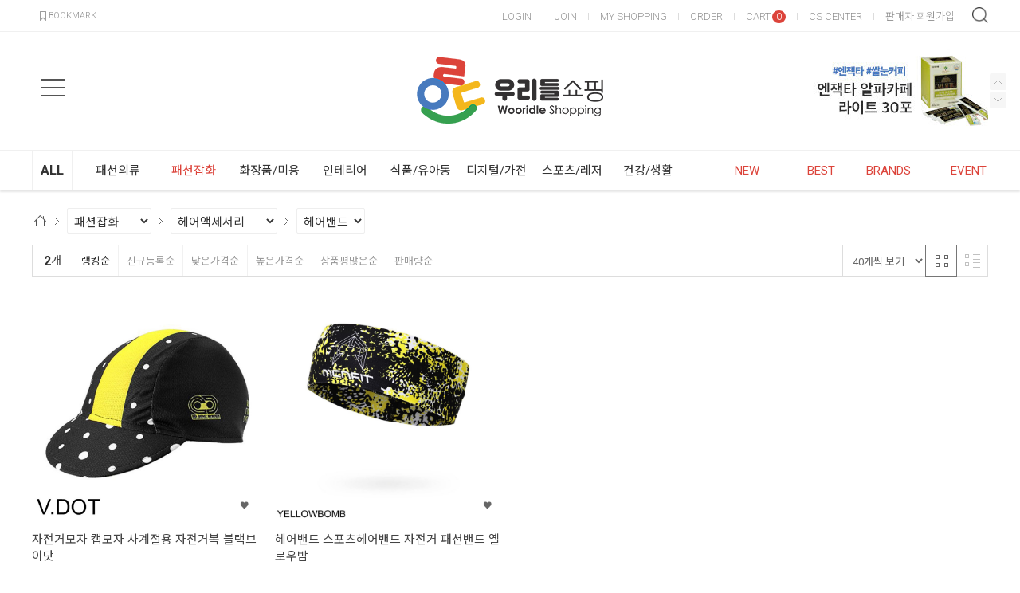

--- FILE ---
content_type: text/html; charset=UTF-8
request_url: https://www.wooridle.co.kr/goods/navi?page=1&searchMode=catalog&category=c000200080001&per=40&sorting=ranking&filter_display=lattice
body_size: 1025
content:
<!-- ++++++++++++++++++++++++++++++++++++++++++++++++++++
	@@ 카테고리 selectbox 라인맵 @@
	- 파일위치 : [스킨폴더]/goods/navi.html
	++++++++++++++++++++++++++++++++++++++++++++++++++++ -->
	
	<a class="home" href="/main/index">홈</a>
	<span class="navi_linemap">
		<select name="navi_0" class="navi-select" onchange="link_navi(this, 'catalog');">
			<option value="0001">&nbsp;패션의류&nbsp;</option>
			<option value="0002" selected>&nbsp;패션잡화&nbsp;</option>
			<option value="0003">&nbsp;화장품/미용&nbsp;</option>
			<option value="0006">&nbsp;인테리어&nbsp;</option>
			<option value="0010">&nbsp;식품/유아동&nbsp;</option>
			<option value="0004">&nbsp;디지털/가전&nbsp;</option>
			<option value="0008">&nbsp;스포츠/레저&nbsp;</option>
			<option value="0009">&nbsp;건강/생활&nbsp;</option>
		</select>
	</span>
	<span class="navi_linemap">
		<select name="navi_1" class="navi-select" onchange="link_navi(this, 'catalog');">
			<option value="0002" selected>&nbsp;선택&nbsp;</option>
			<option value="00020001">&nbsp;여성신발&nbsp;</option>
			<option value="00020002">&nbsp;남성신발&nbsp;</option>
			<option value="00020003">&nbsp;지갑&nbsp;</option>
			<option value="00020004">&nbsp;여행용가방/소품&nbsp;</option>
			<option value="00020005">&nbsp;신발용품&nbsp;</option>
			<option value="00020006">&nbsp;여성가방&nbsp;</option>
			<option value="00020007">&nbsp;남성가방&nbsp;</option>
			<option value="00020008" selected>&nbsp;헤어액세서리&nbsp;</option>
			<option value="00020009">&nbsp;모자&nbsp;</option>
			<option value="00020010">&nbsp;패션소품&nbsp;</option>
			<option value="00020011">&nbsp;쥬얼리&nbsp;</option>
			<option value="00020012">&nbsp;장갑&nbsp;</option>
			<option value="00020013">&nbsp;벨트&nbsp;</option>
			<option value="00020014">&nbsp;양말&nbsp;</option>
			<option value="00020015">&nbsp;선글라스/안경테&nbsp;</option>
			<option value="00020016">&nbsp;시계&nbsp;</option>
			<option value="00020017">&nbsp;잡화&nbsp;</option>
		</select>
	</span>
	<span class="navi_linemap">
		<select name="navi_2" class="navi-select" onchange="link_navi(this, 'catalog');">
			<option value="00020008" selected>&nbsp;선택&nbsp;</option>
			<option value="000200080001" selected>&nbsp;헤어밴드&nbsp;</option>
			<option value="000200080002">&nbsp;헤어핀&nbsp;</option>
			<option value="000200080003">&nbsp;헤어끈&nbsp;</option>
		</select>
	</span>


--- FILE ---
content_type: text/html; charset=UTF-8
request_url: https://www.wooridle.co.kr/goods/search_category_path?page=1&searchMode=catalog&category=c000200080001&per=40&sorting=ranking&filter_display=lattice
body_size: 480
content:
[{"category_code":"0002","category_name":"\ud328\uc158\uc7a1\ud654","cnt":2},{"category_code":"00020008","category_name":"\ud5e4\uc5b4\uc561\uc138\uc11c\ub9ac","cnt":2},{"category_code":"000200080001","category_name":"\ud5e4\uc5b4\ubc34\ub4dc","cnt":2}]

--- FILE ---
content_type: text/html; charset=UTF-8
request_url: https://www.wooridle.co.kr/goods/search_category_child?page=1&searchMode=catalog&category=c000200080001&per=40&sorting=ranking&filter_display=lattice
body_size: 464
content:
[{"category_code":"000200080001","category_name":"\ud5e4\uc5b4\ubc34\ub4dc","cnt":2},{"category_code":"000200080002","category_name":"\ud5e4\uc5b4\ud540","cnt":1},{"category_code":"000200080003","category_name":"\ud5e4\uc5b4\ub048","cnt":5}]

--- FILE ---
content_type: text/html; charset=UTF-8
request_url: https://www.wooridle.co.kr/goods/search_list?page=1&searchMode=catalog&category=c000200080001&per=40&sorting=ranking&filter_display=lattice&auto=1
body_size: 1397
content:
<!-- ++++++++++++++++++++++++++++++++++++++++++++++++++++
@@ "상품리스트 페이지" 상품 영역 @@
- 파일위치 : [스킨폴더]/goods/search_list_template.html
- 관련 페이지들 : 카테고리, 지역, 브랜드, 검색결과, 신상품, 베스트, 이벤트, 사은품 이벤트, 미니샵
++++++++++++++++++++++++++++++++++++++++++++++++++++ -->

<ul>
<!-- ++++++++++++++++++++++++++++++++++++++++++++++++++++
@@ goods_list_style1 @@
- 파일 위치 : /data/design_list/goods_list_style1.html
++++++++++++++++++++++++++++++++++++++++++++++++++++ -->

<li class="goods_list_style1">
		<div class="item_img_area">
			<a href="/goods/view?no=689"><img src="https://cdn.ownerclan.com/EM5CqbmUdjYTDOioxVBzGck8kSkY2wXBQ~soF_6NlM8/marketize/auto/as/v1.jpg" onerror="this.src='/data/skin/responsive_ver1_default_gl/images/common/noimage.gif';" alt="" /></a>
			<div class="display_zzim">
				<img src="/data/icon/goodsdisplay/preview/thumb_zzim_off.png" class="zzimOffImg" alt="찜하기" data-member="" data-goods="689" data-wish="" onclick="setWish(this)">
				<img src="/data/icon/goodsdisplay/preview/thumb_zzim_on.png" class="zzimOnImg" alt="찜하기" style="display:none" data-member="" data-goods="689" data-wish="" onclick="setWish(this)">
			</div>
			<!-- 상품 상태 표시 -->
		</div>
	<ul class="item_info_area">

		<li class="goods_name_area">

			<a href="/goods/view?no=689"><span class="name">자전거모자 캡모자 사계절용 자전거복 블랙브이닷</span></a>
		</li>


		<!-- 비회원 대체문구 -->
		<li class="goods_price_area">
			<span class="sale_price">
				<b class="num">19,400</b>원
			</span>


		</li>





			<li class="goods_seller_area">
				<span class="name">본사</span>
				<span class="rank">
				</span>
			</li>


	</ul>
</li>
<li class="goods_list_style1">
		<div class="item_img_area">
			<a href="/goods/view?no=688"><img src="https://cdn.ownerclan.com/3otGkqCO2I1HkVuTdYW_NYPUm2PWU0EC3_P2BcNA8zg/marketize/auto/as/v1.jpg" onerror="this.src='/data/skin/responsive_ver1_default_gl/images/common/noimage.gif';" alt="" /></a>
			<div class="display_zzim">
				<img src="/data/icon/goodsdisplay/preview/thumb_zzim_off.png" class="zzimOffImg" alt="찜하기" data-member="" data-goods="688" data-wish="" onclick="setWish(this)">
				<img src="/data/icon/goodsdisplay/preview/thumb_zzim_on.png" class="zzimOnImg" alt="찜하기" style="display:none" data-member="" data-goods="688" data-wish="" onclick="setWish(this)">
			</div>
			<!-- 상품 상태 표시 -->
		</div>
	<ul class="item_info_area">

		<li class="goods_name_area">

			<a href="/goods/view?no=688"><span class="name">헤어밴드 스포츠헤어밴드 자전거 패션밴드 옐로우밤</span></a>
		</li>


		<!-- 비회원 대체문구 -->
		<li class="goods_price_area">
			<span class="sale_price">
				<b class="num">20,350</b>원
			</span>


		</li>





			<li class="goods_seller_area">
				<span class="name">본사</span>
				<span class="rank">
				</span>
			</li>


	</ul>
</li>

</ul>


<script>$("a.total span.num").html('2');</script>

--- FILE ---
content_type: application/javascript
request_url: https://www.wooridle.co.kr/data/skin/responsive_ver1_default_gl/common/search_ver2.js
body_size: 6145
content:
/* +++++++++++++++++++++++ 검색 입력창 ++++++++++++++++++++++++ */
// 컬러 필터 - 255, 255, 255 --> border
function colorFilter_white( selector ) {
	$('#searchFilterSelected .color_type').filter(function() {
		return ( $(this).css('background-color') == 'rgb(255, 255, 255)' );
	}).addClass('border');
}

function mobileFilterSelectedScroll() {
	var filterSelectedScrollWidth = $('#searchFilterSelected .selected_item_area').prop('scrollWidth');
	$('#searchFilterSelected .selected_item_area').animate({ scrollLeft: filterSelectedScrollWidth }, 600, 'linear' );
}

function filterSort(sVal, ulClassName)
{
	var ulObj	= $('.' + ulClassName);
	var items	= ulObj.find('li').get();
	items.sort(function(a,b){
		if( sVal == 'cntindex' ){
			var keyA = parseInt($(a).find("label").attr('data-cntindex'));
			var keyB = parseInt($(b).find("label").attr('data-cntindex'));
		}else{
			var keyA = $(a).find("label").text();
			var keyB = $(b).find("label").text();
		}
		if (keyB > keyA) return -1;
		if (keyA > keyB) return 1;
		return 0;
	});
	$.each(items, function(i, li){
	  ulObj.append(li);
	});
}

function searchObject()
{
	var uObj	= {};
	var iColor		= 0;
	var iDelivery	= 0;
	var iBrand		= 0;
	$("form#goodsSearchForm input[type='hidden']").each(function(){
		var uObjName	= '';
		var regex = /color/gi;
		var bColor = regex.exec($(this).attr('name'));
		regex = /brand/gi;
		var bBrand = regex.exec($(this).attr('name'));
		regex = /delivery/gi;
		var bDelivery	= regex.exec($(this).attr('name'));
		var sVal		= $(this).val();
		if( sVal && sVal != 'undefined' ){
			if(bColor){
				uObjName = $(this).attr('name').replace('\[\]','\['+ iColor +'\]');
				iColor++;
			}else if(bDelivery){
				uObjName = $(this).attr('name').replace('\[\]','\['+ iDelivery +'\]');
				iDelivery++;
			}else if(bBrand){
				uObjName = $(this).attr('name').replace('\[\]','\['+ iBrand +'\]');
				iBrand++;
			}else{
				uObjName = $(this).attr('name');
			}
			uObj[uObjName] = $(this).val();
		}
	});
	$("form#goodsSearchForm select[name='per'] option").each(function(){
		if( $(this).prop("selected") ) uObj['per'] = $(this).val();
	});
	sVal	= $("form#goodsSearchForm input[name='sorting']:checked").val();
	if( sVal && sVal != 'undefined' ){
		uObj['sorting'] = sVal;
	}
	sVal	= $("form#goodsSearchForm input[name='filter_display']:checked").val();
	if( sVal && sVal != 'undefined' ){
		uObj['filter_display'] = sVal;
	}
	return uObj;
}

function searchParams()
{
	var uObj	= searchObject();
	return jQuery.param(uObj);
}

function resetParams()
{
	var uObj	= searchObject();
	var sUrl	= '';
	if(uObj.searchMode == 'catalog'){
		sUrl	= '../goods/catalog?category='+uObj.category;
	}
	if(uObj.searchMode == 'brand'){
		sUrl	= '../goods/brand?brand[0]='+uObj.brand[0];
	}
	if(uObj.searchMode == 'location'){
		sUrl	= '../goods/location?location='+uObj.location;
	}
	if(uObj.searchMode == 'search'){
		sUrl	= '../goods/search?osearchtext='+uObj.osearchtext;
	}
	if(uObj.searchMode == 'best'){
		sUrl	= '../goods/best';
	}
	if(uObj.searchMode == 'new_arrivals'){
		sUrl	= '../goods/new_arrivals';
	}
	if(uObj.searchMode == 'event_view'){
		sUrl	= '../promotion/event_view?event='+uObj.event;
	}
	if(uObj.searchMode == 'gift_view'){
		sUrl	= '../promotion/gift_view?gfit='+uObj.gfit;
	}
	if(uObj.searchMode == 'mshop'){
		sUrl	= '../mshop?provider='+uObj.provider;
	}
	location.href = sUrl;
}

function filterDisplay()
{
	var pageHref = $(".paging_navigation").attr("href");
	var obj = $("input[name='filter_display']:checked");
	obj.closest('.item_display').find('.display').removeClass('active');
	obj.closest('.display').addClass('active');
	if ( obj.closest('.display').hasClass('display_lattice') ) {
		$('#searchedItemDisplay').attr('data-displaytype', 'lattice');
		if( pageHref &&  pageHref!='undefined' ){

			pageHref = pageHref.replace('filter_display=list', 'filter_display=lattice');
			$(".paging_navigation").attr("href", pageHref);
		}
	} else if ( obj.closest('.display').hasClass('display_list') ) {
		$('#searchedItemDisplay').attr('data-displaytype', 'list');
		if( pageHref &&  pageHref!='undefined' ){
			pageHref = pageHref.replace('filter_display=list', 'filter_display=lattice');
			$(".paging_navigation").attr("href", pageHref);
		}
	}
}

function goodsSearch(mode)
{
	// 필터 선택 시 필터 선택된 영역 노출
	if ( typeof gl_searchFilterUse != 'undefined' ) {
		if( gl_searchFilterUse == '0' ){
			$("#searchFilterSelected").hide();
		}else if( gl_searchFilterUse == '1' ){
			$("#searchFilterSelected").show();
		}
	}

	// 상품 리스팅 영역 노출
	var getParams	= searchParams();	
	var trident = navigator.userAgent.match(/Trident\/(\d.\d)/i);
	if( trident && trident[1] == "7.0"){ // ie 9
		window.location.pathname + '?' + getParams;
	} else {		
		history.replaceState(null, null, '?' + getParams);
	  
	}

	var uObj	= searchObject();
	
	if(mode == 'auto'){
		getParams += "&auto=1";
	}

	$.ajax({
		'type'		: "get",
		'url'		: '/goods/search_list',
		'data'		: getParams,
		'async'		: false,
		'dataType'	: 'html',
		'success'	: function(result){
			$("#searchedItemDisplay").html(result);
		},
		'complete' : function() {
			// 상품 색상 코드값 디자인( new 상품정보 )
			if ( $('.displaY_color_option').length > 0 ) {
				$('.displaY_color_option .areA').filter(function() {
					return ( $(this).css('background-color') == 'rgb(255, 255, 255)' );
				}).addClass('border');
			}
			// BEST 페이지 순위 아이콘 넣기
			if ( $('#searchedItemDisplay.best_page_ranking').length > 0 ) {
				$('#searchedItemDisplay.best_page_ranking .item_img_area').each(function( e ) {
					var num = (uObj.per) * (uObj.page-1) + e + 1;
					var rank_icon = '<div class="item_rank"><span class="num">' + num + '</span>위</div>';
					$(this).append( rank_icon );
				});
			}
		}
	});
}

function setFilterCategoryPath(filterName){
	var getParams	= searchParams();
	var rowsCnt		= 0;
	var lastItem	= '';
	var viewCount	= true;
	var sSearchMode	= $("input[name='searchMode']").val();

	if( sSearchMode == 'catalog'){
		$.ajax({
			'type'		: "get",
			'url'		: '/goods/navi',
			'data'		: getParams,
			'async'		: false,
			'dataType'	: 'html',
			'success'	: function(tag){
				$(".search_nav").html(tag);
			}
		});
	}
	$.ajax({
		'type'		: "get",
		'url'		: '/goods/search_category_path',
		'data'		: getParams,
		'async'		: false,
		'dataType'	: 'json',
		'success'	: function(result){
			var itemObj	= $(".filter_category_section .filter_detail_area .category_all_nav");
			var sTag = '<a href="javascript:void(0)" class="mobile_pre_cate" data-searchname="pre" onclick="setFilterCategory(this, \'auto\');">상위 카테고리</a>';
			if( sSearchMode != 'catalog' ){
				sTag += '<a href="javascript:void(0)" class="pc_all_cate" data-searchname="all" onclick="setFilterCategory(this, \'auto\');"><span class="name">전체</span></a>';
			}
			itemObj.html(sTag);
			if ( filterName != 'all' ) {
				for(var i in result){
					if( result[i].category_code ){
						sTag = '<a href="javascript:void(0)" data-searchname="navi_category_'+result[i].category_code+'" data-value="c'+result[i].category_code+'" onclick="setFilterCategory(this, \'auto\');"><span class="name">'+result[i].category_name+'</span></a>';
						itemObj.append(sTag);
						lastItem = result[i].category_code;
					}
				}

			}
		}
	});

	$.ajax({
		'type'		: "get",
		'url'		: '/goods/search_category_child',
		'data'		: getParams,
		'async'		: false,
		'dataType'	: 'json',
		'success'	: function(result){
			var objUlFilterItem = $(".filter_category_section .filter_detail_area .filter_detail_item");
			if(result){
				var sTag = '';
				objUlFilterItem.html('');
				for(var i in result){
					if( result[i].category_code ){
						sTag = '<li>';
						sTag += '<a href="javascript:void(0)" data-searchname="category_'+result[i].category_code+'" data-value="c'+result[i].category_code+'" onclick="setFilterCategory(this, \'auto\');">';
						sTag += '<span class="name">'+result[i].category_name+'</span>';
						sTag += '<span class="desc">'+result[i].cnt+'</span>';
						sTag += '</a>';
						sTag += '</li>';
						objUlFilterItem.append(sTag);
						if(lastItem == result[i].category_code){
							viewCount = false;
						}
						rowsCnt++;
					}
				}
				objUlFilterItem.show();
			}else{
				objUlFilterItem.hide();
			}
		}
	});
	
	if( rowsCnt > 0 ) {
		sTag = "<span class=\"count_category\">("+rowsCnt+"개 카테고리)</span>";
		$(".filter_category_section .filter_detail_area .category_all_nav").append(sTag);
		if( !viewCount ){
			$(".count_category").hide();
		}
		resp_search_ui();
	}
}
function setFilterCategory(bobj, mode){

	var obj = $(bobj);
	if( obj.data('searchname') == 'pre' ) {
		pObj = $(".category_all_nav a:nth-last-child(3)");
		if( pObj.index() > 0 ){
			obj = pObj;
		}else{
			obj =  $(".category_all_nav a").eq(1);
		}
	}
	var filterName = obj.data('searchname');
	var filterText = obj.children('.name').text();
	var filterValue = obj.data('value');
	var sSearchMode	= $("input[name='searchMode']").val();
	var filterItem;

	$('form#goodsSearchForm input[name="page"]').val('');
	$('#searchFilterSelected [data-filtertype=category]').remove();
	obj.closest('.filter_detail_area').find('.filter_detail_item a[data-searchname]').removeClass('active');
	if ( filterName != 'all' ) {
		filterItem = '<li data-filtertype="category" data-type="category" data-filteritem="' + filterName + '" data-value="'+filterValue+'"><a class="remove" href="#">' + filterText + '</a><input type="hidden" name="category" value="'+ filterValue +'"></li>';
		$('#searchFilterSelected .selected_item_area').append( filterItem );
	}

	setFilterCategoryPath(filterName);
	
	if( $(".category_all_nav a").length > 2 && $("body").width() < 1000 ){
		$("a.mobile_pre_cate").show();
	}else{
		$("a.mobile_pre_cate").hide();
	}

	if ( !mode ) {
		goodsSearch('click');
	} else if(mode === 'auto') {
		goodsSearch('auto');
	}
	setAjaxBrand(bobj, mode);
}
function setAjaxBrand(bobj, mode){
	var obj			= $(bobj);
	var code			= obj.data('value');
	var brandList	= "";
	$.ajax({
		'type'		: "get",
		'url'		: '/goods/get_brand_list',
		'data'		: {'code': code},
		'dataType'	: 'json',
		'success'	: function(result){
			for(var i = 0; i < result.length; i++){
				brandList += '<li>';
				brandList += '<label data-searchname="brand_'+result[i].brand_code+'" data-cntindex="'+i+'" data-value="b'+result[i].brand_code+'">';
				brandList += '<input type="checkbox" onclick="setFilterBrand(this, false);" />';
				brandList += result[i].brand_name;
				if(result[i].best == 'Y'){
					brandList += '<img class="icon" src="'+brand_best_icon+'" alt="best" onerror="this.src=\'/data/icon/goods/error/noimage_list.gif\';" />';
				}
				brandList += '</label>';
				brandList += '</li>';
			}
			var ul = $('.brandList');
			$(ul).find('li').remove();
			$(ul).append(brandList);
		}
	});
}
function setFilterLocationPath(filterName){
	var getParams	= searchParams();
	var rowsCnt		= 0;
	var lastItem	= '';
	var viewCount	= true;
	var sSearchMode	= $("input[name='searchMode']").val();
	if( sSearchMode == 'location'){
		$.ajax({
			'type'		: "get",
			'url'		: '/goods/navi',
			'data'		: getParams,
			'async'		: false,
			'dataType'	: 'html',
			'success'	: function(tag){
				$(".search_nav").html(tag);
			}
		});
	}
	$.ajax({
		'type'		: "get",
		'url'		: '/goods/search_location_path',
		'data'		: getParams,
		'async'		: false,
		'dataType'	: 'json',
		'success'	: function(result){
			var itemObj	= $(".filter_location_section .filter_detail_area .location_all_nav");
			var sTag = '<a href="javascript:void(0)" class="mobile_pre_location" data-searchname="pre" onclick="setFilterLocation(this, \'auto\');">상위 지역</a>';
			if( sSearchMode != 'location' ){
				sTag += '<a href="javascript:void(0)" class="pc_all_location" data-searchname="all" onclick="setFilterLocation(this,  \'auto\');"><span class="name">전체</span></a>';
			}
			itemObj.html(sTag);
			if ( filterName != 'all' ) {
				for(var i in result){
					if( result[i].location_code ){
						sTag = '<a href="javascript:void(0)" data-searchname="navi_location_'+result[i].location_code+'" data-value="l'+result[i].location_code+'" onclick="setFilterLocation(this, \'auto\');"><span class="name">'+result[i].location_name+'</span></a>';
						itemObj.append(sTag);
						lastItem = result[i].location_code;
					}
				}

			}
		}
	});

	$.ajax({
		'type'		: "get",
		'url'		: '/goods/search_location_child',
		'data'		: getParams,
		'async'		: false,
		'dataType'	: 'json',
		'success'	: function(result){
			var itemObj	= $(".filter_location_section .filter_detail_area .filter_detail_item");
			if(result){
				var sTag = '';
				itemObj.html('');
				for(var i in result){
					if( result[i].location_code ){
						sTag = '<li>';
						sTag += '<a href="javascript:void(0)" data-searchname="location_'+result[i].location_code+'" data-value="l'+result[i].location_code+'" onclick="setFilterLocation(this,  \'auto\');">';
						sTag += '<span class="name">'+result[i].location_name+'</span>';
						sTag += '<span class="desc">'+result[i].cnt+'</span>';
						sTag += '</a>';
						sTag += '</li>';
						itemObj.append(sTag);
						if(lastItem == result[i].location_code){
							viewCount = false;
						}
						rowsCnt++;
					}
				}
				itemObj.show();
			}else{
				itemObj.hide();
			}
		}
	});

	if( rowsCnt > 0 ) {
		sTag = "<span class=\"count_location\">("+rowsCnt+"개 지역)</span>";
		$(".filter_location_section .filter_detail_area .location_all_nav").append(sTag);
		if( ! viewCount ){
			$(".count_location").hide();
		}
	}

}
function setFilterLocation(bobj, mode){
	var obj = $(bobj);
	if( obj.data('searchname') == 'pre' ) {
		pObj = $(".location_all_nav a:nth-last-child(3)");
		if( pObj.index() > 0 ){
			obj = pObj;
		}else{
			obj = $(".location_all_nav a").eq(1);
		}
	}

	var filterName = obj.data('searchname');
	var filterText = obj.children('.name').text();
	var filterValue = obj.data('value');
	var sSearchMode	= $("input[name='searchMode']").val();
	var filterItem;
	$('#searchFilterSelected [data-filtertype=location]').remove();
	obj.closest('.filter_detail_area').find('.filter_detail_item a[data-searchname]').removeClass('active');
	if ( filterName != 'all' ) {
		filterItem = '<li data-filtertype="location" data-type="location" data-filteritem="' + filterName + '" data-value="'+filterValue+'"><a class="remove" href="#">' + filterText + '</a><input type="hidden" name="location" value="'+ filterValue +'"></li>';
		$('#searchFilterSelected .selected_item_area').append( filterItem );
	}
	setFilterLocationPath(filterName);
	
	if( $(".location_all_nav a").length > 2 && $("body").width() < 1000 ){
		$("a.mobile_pre_location").show();
	}else{
		$("a.mobile_pre_location").hide();
	}

	if ( !mode ) {
		goodsSearch('click');
	} else if(mode === 'auto') {
		goodsSearch('auto');
	}
}
function setFilterBrandPath(){
	var getParams	= searchParams();
	var sSearchMode	= $("input[name='searchMode']").val();
	if( sSearchMode == 'brand'){
		$.ajax({
			'type'		: "get",
			'url'		: '/goods/navi',
			'data'		: getParams,
			'async'		: false,
			'dataType'	: 'html',
			'success'	: function(tag){
				$(".search_nav").html(tag);
			}
		});
	}
}
function setFilterBrand(bObj, mode){
	var obj = $(bObj);
	if ( mode ) {
		if ( obj.prop('checked') ) {
			obj.prop('checked', false);
		}else{
			obj.prop('checked', true);
		}
	}
	var filterName = obj.parent('label').data('searchname');
	var filterText = obj.parent('label').text();
	var filterValue = obj.parent('label').data('value');
	var sSearchMode	= $("input[name='searchMode']").val();
	var filterItem, filterColor;

	filterItem = '<li data-filtertype="checkbox" data-type="brand" data-filteritem="' + filterName + '" data-value=""><a class="remove" href="#">' + filterText + '</a><input type="hidden" name="brand[]" value="'+filterValue+'"></li>';

	$('form#goodsSearchForm input[name="page"]').val('');
	if ( obj.prop('checked') ) {
		obj.parent('label').addClass('active');
		$('#searchFilterSelected .selected_item_area').append( filterItem );
	} else {
		obj.parent('label').removeClass('active');
		$('#searchFilterSelected .selected_item_area [data-filteritem=' + filterName + ']').remove();
	}

	setFilterBrandPath();

	if ( !mode ) {
		goodsSearch('click');
	}
}

function setFilterColor(bObj, mode){
	var obj = $(bObj);
	if ( mode ) {
		if ( obj.prop('checked') ) {
			obj.prop('checked', false);
		}else{
			obj.prop('checked', true);
		}
	}
	var filterName = obj.parent('label').data('searchname');
	var filterText = obj.parent('label').text();
	var filterValue = obj.parent('label').data('value');
	var sSearchMode	= $("input[name='searchMode']").val();
	var filterItem, filterColor;

	filterColor = obj.parent('label').css('background-color');
	filterItem = '<li data-filtertype="checkbox" data-type="color" data-filteritem="' + filterName + '" class="color_type" style="background-color:' + filterColor + '"><a class="remove" href="#"></a><input type="hidden" name="color[]" value="'+filterValue+'"></li>';

	if ( obj.prop('checked') ) {
		obj.parent('label').addClass('active');
		$('#searchFilterSelected .selected_item_area').append( filterItem );
		colorFilter_white( '#searchFilterSelected .color_type' );
	} else {
		obj.parent('label').removeClass('active');
		$('#searchFilterSelected .selected_item_area [data-filteritem=' + filterName + ']').remove();
	}
	if ( !mode ) {
		goodsSearch('click');
	}
}

function setFilterDelivery(bObj, mode){
	var obj = $(bObj);
	if ( mode ) {
		if ( obj.prop('checked') ) {
			obj.prop('checked', false);
		}else{
			obj.prop('checked', true);
		}
	}
	var filterName = obj.parent('label').data('searchname');
	var filterText = obj.parent('label').text();
	var filterValue = obj.parent('label').data('value');
	var sSearchMode	= $("input[name='searchMode']").val();
	var filterItem, filterColor;
	filterItem = '<li data-filtertype="checkbox" data-type="delivery" data-filteritem="' + filterName + '"><a class="remove" href="#">' + filterText + '</a><input type="hidden" name="delivery[]" value="'+filterValue+'"></li>';
	if ( obj.prop('checked') ) {
		obj.parent('label').addClass('active');
		$('#searchFilterSelected .selected_item_area').append( filterItem );
	} else {
		obj.parent('label').removeClass('active');
		$('#searchFilterSelected .selected_item_area [data-filteritem=' + filterName + ']').remove();
	}
	if ( !mode ) {
		goodsSearch('click');
	}
}


function setFilterProvider(bObj, mode){
	var obj = $(bObj);
	if ( mode ) {
		if ( obj.prop('checked') ) {
			obj.prop('checked', false);
		}else{
			obj.prop('checked', true);
		}
	}
	var filterName = obj.parent('label').data('searchname');;
	var filterText = obj.parent('label').text();
	var filterValue = obj.parent('label').data('value');
	var filterItem;
	$('#searchFilterSelected [data-filtertype=provider]').remove();
	obj.closest("ul").find("label.active").removeClass("active");
	if ( obj.prop('checked') ) {
		obj.parent('label').addClass('active');
	}

	filterItem = '<li data-filtertype="provider" data-type="provider" data-filteritem="' + filterName + '"><a class="remove" href="#">' + filterText + '</a><input type="hidden" name="provider" value="'+filterValue+'"></li>';
	$('#searchFilterSelected .selected_item_area').append( filterItem );
	if ( obj.closest('.filter_detail_item').length ) {
		obj.addClass('active');
	}

	if ( !mode ) {
		goodsSearch('click');
	}
}

function setFilterPrice(obj, mode){
	var minPrice = obj.closest('.price_area').find('[data-searchname=min_price]').val();
	var maxPrice = obj.closest('.price_area').find('[data-searchname=max_price]').val();
	var filterItem1, filterItem2;
	$('#searchFilterSelected [data-filteritem=min_price], #searchFilterSelected [data-filteritem=max_price]').remove();
	if ( minPrice ) {
		filterItem1 = '<li data-filtertype="price" data-filteritem="min_price"><a class="remove" href="#">' + minPrice + '</a><input type="hidden" name="min_price" value="'+ minPrice +'"></li>';
	}
	if ( maxPrice ) {
		filterItem2 = '<li data-filtertype="price" data-filteritem="max_price"><a class="remove" href="#">' + maxPrice + '</a><input type="hidden" name="max_price" value="'+ maxPrice +'"></li>';
	}
	$('#searchFilterSelected .selected_item_area').append( filterItem1 );
	$('#searchFilterSelected .selected_item_area').append( filterItem2 );
	if ( !mode ) {
		goodsSearch('click');
	}
}

function setFilterReSearch(obj, mode){
	var searchVal = obj.closest('.reresearch_area').find('[data-searchname=re_search]').val();
	var filterItem;
	$('#searchFilterSelected [data-filteritem=re_search]').remove();
	if ( searchVal ) {
		filterItem = '<li data-filtertype="re_search" data-filteritem="re_search"><a class="remove" href="#">' + searchVal + '</a><input type="hidden" name="re_search" value="'+ searchVal +'"></li>';
	}
	$('#searchFilterSelected .selected_item_area').append( filterItem );
	if ( !mode ) {
		goodsSearch('click');
	}
}

function displaySearchCategoryFilter(){
	var objSection = $(".search_filter .filter_category_section");
	var iCount = objSection.find(".filter_detail_area .category_all_nav a").length - objSection.find(".filter_detail_area .category_all_nav a.mobile_pre_cate").length - objSection.find(".filter_detail_area .category_all_nav a.pc_all_cate").length;
	if(objSection.find(" .filter_detail_area .filter_detail_item li").length < 1 && iCount < 1 ){
		objSection.find(".category_all_nav").hide();
		objSection.find(".filter_detail_item").hide();
		objSection.find(".message").addClass('on');
	}
	
}

function displaySearchLocationFilter(){
	var objSection = $(".search_filter .filter_location_section");
	var iCount = objSection.find(".filter_detail_area .location_all_nav a").length - objSection.find(".filter_detail_area .location_all_nav a.mobile_pre_cate").length - objSection.find(".filter_detail_area .location_all_nav a.pc_all_cate").length;
	if(objSection.find(" .filter_detail_area .filter_detail_item li").length < 1 && iCount < 1){
		objSection.find(".location_all_nav").hide();
		objSection.find(".filter_detail_item").hide();
		objSection.find(".message").addClass('on');
	}
}

function displaySearchBrandFilter(){
	var objSection = $(".search_filter .filter_brand_section");
	if(objSection.find(" .filter_detail_area .filter_detail_item li").length == 0 && objSection.find(".filter_detail_area .location_all_nav a").length < 2){
		objSection.find(".filter_section_sorting").hide();
		objSection.find(".filter_detail_item").hide();
		objSection.find(".message").addClass('on');
	}
}

function displaySearchSellerFilter(){
	var objSection = $(".search_filter .filter_seller_section");
	if(objSection.find(" .filter_detail_area .filter_detail_item li").length == 0){
		objSection.find(".filter_section_sorting").hide();
		objSection.find(".filter_detail_item").hide();
		objSection.find(".message").addClass('on');
	}
}

function displaySearchDetailFilter(){
	var filterResultCount = $("#filterResultCount").html();
	if( filterResultCount == 0 ){
		$(".filter_detail_section .filter_detail_area .filter_detail_item .shipping_area").addClass("disable");
		$(".filter_detail_section .filter_detail_area .filter_detail_item .reresearch_area").addClass("disable");
		$(".filter_detail_section .filter_detail_area .filter_detail_item .price_area").addClass("disable");
		$(".filter_detail_section .disable *").click(false);
	}else{
		$(".filter_detail_section .filter_detail_area .filter_detail_item .shipping_area").removeClass("disable");
		$(".filter_detail_section .filter_detail_area .filter_detail_item .reresearch_area").removeClass("disable");
		$(".filter_detail_section .filter_detail_area .filter_detail_item .reresearch_area").removeClass("disable");
		$(".filter_detail_section .filter_detail_area .filter_detail_item .price_area").removeClass("disable");
	}
}

function displaySearchFilter(){
	displaySearchCategoryFilter();
	displaySearchLocationFilter();
	displaySearchBrandFilter();
	displaySearchSellerFilter();
	displaySearchDetailFilter();
}

/* +++++++++++++++++++++++ 검색 입력창 ++++++++++++++++++++++++ */

/* +++++++++++++++++++++++ 최근 본 상품 ++++++++++++++++++++++++ */
function todayViewRemove(bObj){
	var obj = $(bObj);
	var uObj = {'goods_seq' : obj.parent().data('value')};
	var postParams = jQuery.param(uObj);
	$.ajax({
		'type'		: "post",
		'url'		: '/common/mybag_goods_today_del',
		'data'		: postParams,
		'async'		: false,
		'dataType'	: 'json',
		'success'	: function(result){
			obj.parent().remove();
			todayViewList();
		}
	});
}
function todayViewList(){
	if($("#recent-item-list .recent_item_list .recent_item").length == 0){
		$("#recent-item-list .recent_item_list .no_data").css("display", "block");
	}else{
		$("#recent-item-list .recent_item_list .no_data").css("display", "none");
	}
}
/* +++++++++++++++++++++++ 최근 본 상품 ++++++++++++++++++++++++ */

/* +++++++++++++++++++++++ 최근 검색어 ++++++++++++++++++++++++ */
function searchRecentRemove(bObj){
	var obj = $(bObj);
	var oData = obj.data('value');
	var uObj = {'recent_seq' : oData};
	var postParams = jQuery.param(uObj);
	$.ajax({
		'type'		: "post",
		'url'		: '/stats_process/search_recent_del',
		'data'		: postParams,
		'async'		: false,
		'dataType'	: 'json',
		'success'	: function(result){
			if( oData != 'all' ){
				obj.parent().remove();
			}else{
				$("li.recent_search_item").each(function(){
					if(!$(this).hasClass("popular_search_item")){
						$(this).remove();
					}
				});
			}
			searchRecentList();
		}
	});
}

function searchRecentList(){
	if($("#recentSearchedList .recent_search_item").length == 0){
		$("#recentSearchedList .no_data").css("display", "block");
	}else{
		$("#recentSearchedList li.no_data").css("display", "none");
	}
}

function setRecentAuto(sMode){
	var sAuto	= 'on';
	var sToggle	= 'off';
	$.ajax({
		'type'		: "get",
		'url'		: '/stats/search_recent_auto',
		'async'		: false,
		'dataType'	: 'json',
		'success'	: function(result){
			if(result.auto == 'off') sAuto = 'off';
		}
	});
	if(sAuto == 'off')		sToggle	= 'on';
	if(sMode == 'toggle'){
		var uObj = {'auto' : sAuto};
		var postParams = jQuery.param(uObj);
		$.ajax({
			'type'		: "post",
			'url'		: '/stats_process/set_search_recent_auto',
			'async'		: false,
			'data'		: postParams,
			'dataType'	: 'json',
			'success'	: function(result){
				sAuto	= sToggle;
			}
		});
	}
	$('#searchVer2 .btnRecentAuto').hide();
	if ( sAuto == 'off' ) {
		$('#searchVer2 .btnRecentAuto.on').show();
		$('#recentSearchedList').hide();
		$('#recentSearchedGuide').show();
	} else {
		$('#searchVer2 .btnRecentAuto.off').show();
		$('#recentSearchedList').show();
		$('#recentSearchedGuide').hide();
	}
}

function showAutoComplete(sKeyword){
	var uObj = {'keyword' : sKeyword};
	var postParams = jQuery.param(uObj);
	$.ajax({
		'type'		: "get",
		'url'		: '/stats/search_auto_complete',
		'async'		: true,
		'data'		: postParams,
		'dataType'	: 'json',
		'success'	: function(result){
			var sTag = '';
			for(var i in result.keywords){
				if( result.keywords[i].keyword ){
					sTag += '<li>';
					sTag += '<a class="searched_item" href="javascript:void(0)" onclick="setAutoComplete(\''+result.keywords[i].key+'\');">' + result.keywords[i].keyword + '</a>';
					sTag += '</li>';
				}
			}
			for(var i in result.events){
				if( result.events[i].keyword ){
					sTag += '<li>';
					sTag += '<a class="searched_item event" href="/link/'+result.events[i].tpl_path+'">'+result.events[i].keyword+'</a>';
					sTag += '<a class="goto_event" href="/link/'+result.events[i].tpl_path+'">기획전 &gt;</a>';
					sTag += '</li>';
				}
			}
			$("ul#autoCompleteList").html(sTag);
			sTag = '';
			for(var i in result.recomms){
				if( result.recomms[i].goods_seq ){
					sTag += '<li>';
					sTag += '<a class="item_link" href="../goods/view?no='+result.recomms[i].goods_seq+'"><img class="item_img" src="'+result.recomms[i].goods_img+'" onerror="this.src=\'/data/icon/goods/error/noimage_list.gif\';" alt="list2 썸네일" /></a>';
					sTag += '<ul class="goods_info">';
					sTag += '<li class="goods_name">'+result.recomms[i].goods_name+'</li>';
					sTag += '<li class="goods_price">'+result.recomms[i].replace_price+'</li>';
					sTag += '</ul>';
					sTag += '</li>';
				}
			}
			$("ul#autocompleteBannerList").html(sTag);
		}
	});
}

// 자동 검색 단어 선택
function setAutoComplete(sKeyword){
	$('#searchVer2InputBox').val(sKeyword);
	$("form#topSearchForm").submit();
}

function setUseAuto(sMode){
	var sAuto	= 'on';
	var sToggle	= 'off';
	$.ajax({
		'type'		: "get",
		'url'		: '/stats/use_auto_complete',
		'async'		: false,
		'dataType'	: 'json',
		'success'	: function(result){
			if(result.auto == 'off') sAuto = 'off';
		}
	});
	if(sAuto == 'off')		sToggle	= 'on';
	if(sMode == 'toggle'){
		var uObj = {'auto' : sAuto};
		var postParams = jQuery.param(uObj);
		$.ajax({
			'type'		: "post",
			'url'		: '/stats_process/set_use_auto_complete',
			'async'		: false,
			'data'		: postParams,
			'dataType'	: 'json',
			'success'	: function(result){
				sAuto	= sToggle;
			}
		});
	}
	$('#autoCompleteArea .btnAutoComplete').hide();
	if ( sAuto == 'off' ) {
		$('#autoCompleteArea .btnAutoComplete.on').show();
		$('#autoCompleteList').hide();
		$('#autoCompleteGuide').show();
	} else {
		$('#autoCompleteArea .btnAutoComplete.off').show();
		$('#autoCompleteList').show();
		$('#autoCompleteGuide').hide();
	}
}

/* +++++++++++++++++++++++ 최근 검색어 ++++++++++++++++++++++++ */

/* +++++++++++++++++++++++ 찜 ++++++++++++++++++++++++ */
	function setWish(bobj){
		var obj = $(bobj);
		var sMember = obj.data('member');
		var sGoods = obj.data('goods');
		var sWish = obj.data('wish');
		if(! sMember ){
			//회원만 사용가능합니다.\n로그인하시겠습니까?
			if(confirm(getAlert('gv009'))){
				top.document.location.href = "/member/login?return_url=" + document.location.href;
				return;
			}else{
				return;
			}
		}

		var url = '/mypage/wish_add?seqs[]='+ sGoods;
		if( sWish == '1' ){
			url = '/mypage/wish_del?seqs='+ sGoods;
		}

		$.ajax({
			'url' : url,
			'type' : 'get',
			'success' : function(res){
				if(  sWish == '1' ){
					obj.closest("div").find("img").hide();
					obj.closest("div").find("img.zzimOffImg").show();
					obj.closest("div").find("img").each(function(){
						$(this).data('wish', '0');
					});
					$("#wish_alert .wa_msg").html(getAlert('gv057'));
				}else{
					obj.closest("div").find("img").hide();
					obj.closest("div").find("img.zzimOnImg").show();
					obj.closest("div").find("img").each(function(){
						$(this).data('wish', '1');
					});
					$("#wish_alert .wa_msg").html(getAlert('gv056'));
				}
				$("#wish_alert").stop(true,true).show();
				clearInterval(alert_timer);
				alert_timer = setInterval(function(){
					clearInterval(alert_timer);
					$("#wish_alert").stop(true,true).show().fadeOut('slow');
				},1000);
			}
		});
	}
/* +++++++++++++++++++++++ 찜 ++++++++++++++++++++++++ */

function load_seleted_filter(filterType, dataType, filterItem, dataValue, dataTitle, inputName, inputValue){
	var tag = "<li data-filtertype='"+filterType+"'  data-type='"+dataType+"' data-filteritem='"+filterItem+"' data-value='"+dataValue+"'>";
	tag += "<a class='remove' href='#'>"+dataTitle+"</a>";
	tag += "<input type='hidden' name='"+inputName+"' value='"+inputValue+"'></li>";
	return tag;
}

function load_color_filter(idx, sColor){
	var tag = "<li data-filtertype='checkbox' data-type='color' data-filteritem='color_"+idx+"' class='color_type' style='background-color:#"+sColor+"'>";
	tag += "<a class='remove' href='#'></a>";
	tag += "<input type='hidden' name='color[]' value='"+sColor+"'></li>";
	return tag;
}

function link_navi(obj, sUrl){
	var sCode	= '';
	var naviObj	= $(obj);
	if( naviObj.find("option:selected").val() ){
		sCode = naviObj.find("option:selected").val();
	}
	if( sCode ){
		sUrl = sUrl+'?code='+sCode;
	}else{
		sUrl = '/';
	}

	location.href = sUrl;
}

--- FILE ---
content_type: application/javascript
request_url: https://www.wooridle.co.kr/app/javascript/js/common.js
body_size: 6787
content:
//ie8이하 start
if(!Array.indexOf){
 Array.prototype.indexOf = function(obj){
  for(var i=0; i<this.length; i++){
   if(this[i]==obj){
	return i;
   }
  }
  return -1;
 }
}

if (!Object.keys) Object.keys = function(o) {
 if (o !== Object(o))
  throw new TypeError('Object.keys called on a non-object');
 var k=[],p;
 for (p in o) if (Object.prototype.hasOwnProperty.call(o,p)) k.push(p);
 return k;
}

if(typeof String.prototype.trim !== 'function') {
  String.prototype.trim = function() {
	return this.replace(/^\s+|\s+$/g, ''); 
  }
}
//ie8이하 end

if	(typeof L10n != 'object')
	document.write('<script type="text/javascript" src="/data/js/language/L10n_KR.js"></script>');

// 함수부만 따로 호출
document.write('<script type="text/javascript" src="/app/javascript/js/common-function.js?v=140729"></script>');

window.Firstmall = window.Firstmall || {};

$(function(){
	try {
		var layout_body = $('#layout_body');
		var target = layout_body.length > 0 ? layout_body : $(window);
		var target_events = [];
		var callback = function(e) {
			if(['input', 'textarea', 'select'].indexOf(e.target.tagName.toLowerCase()) === -1 && !e.target.isContentEditable) e.preventDefault();
			else e.stopPropagation();
		};

		if(Firstmall.Config.Security.PreventDrag) target_events.push('selectstart');
		if(Firstmall.Config.Security.PreventContextMenu) target_events.push('contextmenu');
		target.on(target_events.join(' '), callback);
	} catch(ex) {
		if(ex instanceof TypeError) 1;/* jQuery 1 related exception($(window).on is not exists) */
		else console.log('An exception occured while set contextmenu prevent event: ', ex);
	}
});

$(function(){
	var cartVersion = $('input[name=cart_version]').val(); //18-05-03 카트 스킨 버전 gcns jhs add
	/* 스타일적용 */
	apply_input_style();
	
    // jstree 객체를 사용하는 페이지에서는 jQuery 구버전을 사용하므로 on 함수가 없어 예외 처리
    if(typeof $.jstree !== "object") {
      //상품디스플레이의 동영상클릭시 -> 동영상자동실행설정되어있어야함
      $(document).on('click', ".goodsDisplayVideoWrap", function() {
          $(this).find("img").addClass("hide");
          $(this).find(".thumbnailvideo").hide();
          $(this).find(".mobilethumbnailvideo").hide();
          $(this).find("iframe").removeClass("hide");
          $(this).find("embed").removeClass("hide");
      });
    
      //동영상넣기의 동영상클릭시-> 동영상자동실행설정되어있어야함
      $(document).on('click', ".DisplayVideoWrap", function() {
          $(this).find("img").addClass("hide");
          $(this).find(".thumbnailvideo").hide();
          $(this).find(".mobilethumbnailvideo").hide();
          $(this).find("iframe").removeClass("hide");
          $(this).find("embed").removeClass("hide");
      });
    }

	//18-05-03 gcns jhs add 장바구니 개선
	if(cartVersion >= 3){
		if (typeof gl_operation_type != 'undefined' && gl_operation_type == 'light') { // 반응형스킨
			// 전체 선택
			$('.btn_select_all').attr('checked',true);			
			$("form#cart_form .btn_select_all").change(function() {
				if($(this).is(":checked")){
					$("form#cart_form input[name='cart_option_seq[]']").each(function(){
						$(this).attr("checked",true);
					});
					cnt = $("form#cart_form input[name='cart_option_seq[]']").length;
				}else{
					$("form#cart_form input[name='cart_option_seq[]']").each(function(){
						$(this).removeAttr("checked");
					});
				}
			});	
			$("form#cart_form .btn_select_all").change();
			
			$('input[name*="cart_option_seq[]"]').live('click',function(){
				checkBoxCheck();
				setPriceInfoCheck();
			});	
		} else if(gl_set_mode == 'mobile'){ // 전용스킨-모바일
			// 전체 선택
			$('.btn_select_all').attr('checked',true);			
			$("form#cart_form .btn_select_all").change(function() {
				if($(this).is(":checked")){
					$("form#cart_form input[name='cart_option_seq[]']").each(function(){
						$(this).attr("checked",true);
						$(this).closest("div").addClass("ez-checkbox-on");
					});
					$(".cart_goods").css('outline','2px solid #769dff');
					cnt = $("form#cart_form input[name='cart_option_seq[]']").length;
				}else{
					$("form#cart_form input[name='cart_option_seq[]']").each(function(){
						$(this).removeAttr("checked");
						$(this).closest("div").removeClass("ez-checkbox-on");
					});

					$(".cart_goods").css('outline','');
				}
			});	
			$("form#cart_form .btn_select_all").change();
			
			$('input[name*="cart_option_seq[]"]').live('click',function(){
				checkBoxCheck();
				setPriceInfoCheck();
			});			
		} else{ // 전용스킨-pc
			$('.chk_select_all').attr('checked',true);
			var chkSt = $('.chk_select_all').is(":checked");
			checked_all_order(chkSt);
			//setPriceInfo();
			
			$('input[name*="cart_option_seq[]"]').live('click',function(){
				checkBoxCheck();
				setPriceInfoCheck();
			});
		}
	}
	//18-05-03 gcns jhs add 장바구니 개선	

});

$(window).load(function() {
	/* 스타일적용 */
	chk_small_goods_image();
});

String.prototype.replaceAll = function (str1,str2){
	var str	= this;	 
	var result   = str.replace(eval("/"+str1+"/gi"),str2);
	return result;
}

//통계서버로 통계데이터 전달 사용안함
function statistics_firstmall(act,goods_seq,order_seq,review_point)
{
	return;
	/*
	var url = '/_firstmallplus/statistics';
	var allFormValues = "act="+act+"&goods_seq="+goods_seq;
	if( order_seq ) allFormValues += "&order_seq="+order_seq;
	if( review_point ) allFormValues += "&review_point="+review_point;
	
	if(act == 'order' && !order_seq) return false;
	if(act == 'review' && !review_point) return false;
	if(!goods_seq) return false;
	$.ajax({
		cache:false,
		timeout:1000,  
		type:"POST",
		url:url,
		data:allFormValues,
		error:function(){},
		success:function(response){}
	});
	return true;
	*/
}

// 사은품 지급 조건 상세 2015-05-14 pjm
$(".gift_log").bind('click', function(){
	$.ajax({
		type: "post",
		url: "./gift_use_log",
		data: "order_seq="+$(this).attr('order_seq')+"&item_seq="+$(this).attr('item_seq'),
		success: function(result){
			if	(result){
				$("#gift_use_lay").html(result);
				//사은품 이벤트 정보
				openDialog(getAlert('mo023'), "gift_use_lay", {"width":"450","height":"250"});
			}
		}
	});
});


//문자열 바이트 체크(utf-8도 가능)
String.prototype.byteLength = function(mode){
	mode	= (!mode) ? 'euc-kr' : mode;
	text	= this;
	byte	= 0;
	switch(mode){
		case	'utf-8' :
			for(byte=i=0;char=text.charCodeAt(i++);byte+=char>>11?3:char>>7?2:1);
			break;
		
		default :
			for(byte=i=0;char=text.charCodeAt(i++);byte+=char>>7?2:1);
		
	}
	return byte
};


/*
 * form RSA 암호화 프로세스
 *  - form 내에 file이 있을 경우 기존 프로세스에서도 file 데이터 전송은 동작하지 않았음.
 * 확인된 submit 예외 사항
 * - front script 레벨에서 form을 생성한 후 body에 추가하지 않고 submit
 *  -> 이 경우는 https://www.w3.org/TR/html5/forms.html#constraints 4.10.22.3 를 위반하여 일부 브라우저에서 submit이 발생하지 않음.
 * - ajax나 iframe을 통해 새로운 페이지를 생성한 후 document.sslForm.submit() 를 통해 submit
 *  -> DOM 객체로 submit 호출과 동일
 * - 스크립트 호출과 바인딩이 이루어지기 전 $(document).ready() 와 동시에 submit
 */ 
// RSA 전역 변수 선언
var getPublicKeyUrl = ["/ssl/getRSAPublicKey","/RSA/ssl/getRSAPublicKey"];
var handshakeUrl = ["/ssl/getRSAHandShake","/RSA/ssl/getRSAHandShake"];
var arrCheckActions = ["/ssl/relayRsa?action=", "/RSA/ssl/setRSAReturnPost/"];
var jcryptionReloadDelayTime = 500;	// 0.5 초 후 다시 리로드, 지연 발생 시 1초씩 증가
var sGlSessionKey	= '';
var sGlAction		= '';

// 동적 스크립트 호출
$.loadScript = function (url, callback) {$.ajax({url: url,dataType: 'script',success: callback,async: true});}
$(window).load(function(){
	// order_price_calculate 주문서 계산 함수에서 ssl 통신을 이용하고 있지 않고 현재 페이지가 주문서 작성 페이지라면 ssl_url로 치환
	if( window.location.pathname.indexOf('/order/settle') > -1
			&& order_price_calculate.toString().indexOf("/common/ssl_action")==-1){
		console.log("order_price_calculate convert");
		order_price_calculate = function () {
			var f = $("form#orderFrm");
			action = "/order/calculate?mode="+gl_mode;
			// ssl 적용
			$.ajax({
				async: false,
				'url'		: '/common/ssl_action',
				'data'		: {'action':action},
				'type'		: 'get',
				'dataType'	: 'html',
				'success'	: function(res) {
					action = res;
				}
			});
			f.attr("action",action);
			f.attr("target","actionFrame");
			// jCryption 재적용 스킨의 orderFrm 에 ssl 링크가 없기에 js 영역에서 재선언
			moduleJcryption.resetJcryptionSubmit(f[0]);
			f.submit();
		};
	}
	
	// jquery 버전이 1.7 이하 일경우 관리자에서 사용중이므로 https 강화를 제외한다.
	if($().jquery >= "1.7"){
		$.loadScript("/app/javascript/plugin/jcryption/jquery.jcryption.3.1.0_custom.js", function(){
			initJcryption();
		});
	}
	// ajax 호출 후 새로 생성된 form에도 적용
	$(document).ajaxComplete(function() {
		// 모든 폼 엘리먼트에 이벤트를 바인딩 한다
		$("body form").each(function (){
			var domEl = this;
			moduleJcryption.convertJcryptionSubmit(domEl);
		});
	});
});
// 암호화 적용 기능 모듈화
var moduleJcryption = {
	// 폼에서 프로토콜을 포함한 host name을 얻는다.
	getHostNameFromForm : function (formObj) {
		var formActionUrl = formObj.attr("action");
		return moduleJcryption.getHostNameFromUrl(formActionUrl);
	}
	, getHostNameFromUrl : function (url){
		var arr = url.split("/");
		var result = arr[0]+"//"+arr[2];
		return result;
	}
	// SSL 적용 폼인지 여부 확인
	, checkSSLForm : function (formObj){
		var formActionUrl = formObj.attr("action");
		if(formActionUrl){
			for(var i in arrCheckActions){
				if(formActionUrl.indexOf(arrCheckActions[i])>-1){
					return i;
				}
			}
		}
		return -1;
	}
	// 이벤트가 바인드 된 폼인지 확인
	, checkBindEventForm : function (formObj){
		var data = (formObj.data("jCryptionInit") === true);
		if(data){
			return true;
		}
		return false;
	}
	// 이벤트가 치환된 된 폼인지 확인
	, checkBindEventJcryptionForm : function (formObj){
		var data = (formObj.data("jCryptionAlready") === true);
		if(data){
			return true;
		}
		return false;
	}
	// 속성을 확인한다
	, getAttributes : function ( $node ) {
		var attrs = {};
		$.each( $node[0].attributes, function ( index, attribute ) {
			attrs[attribute.name] = attribute.value;
		} );

		return attrs;
	}
	, destroyJcryptionSubmit : function(domEl){
		$(domEl).data("jCryptionInit",false);
		$(domEl).data("jCryptionAlready",false);
		$(domEl).off("submit");
	}
	, resetJcryptionSubmit : function(domEl){
		moduleJcryption.destroyJcryptionSubmit(domEl);
		moduleJcryption.convertJcryptionSubmit(domEl);
	}
	, convertJcryptionSubmit : function(domEl){
		// 이미 치환된 폼은 중복 치환하지 않음.
		if(moduleJcryption.checkBindEventJcryptionForm($(domEl))){
			// console.log("already submit convert ", $(domEl));
		}else{
			// console.log("submit convert event binding!", $(domEl));
			$(domEl).data("jCryptionAlready",true);
			// URL 이 SSL 적용 폼인지 확인
			// console.log($(domEl),$(domEl).attr("action"),moduleJcryption.checkSSLForm($(domEl)));
			if(moduleJcryption.checkSSLForm($(domEl))>-1){
				// 기본 dom 객체를 우선 치환한 후 jquery 객체 submit 이벤트 바인딩.
				// jquery객체 서브밋이 발생한다면 preventDefault 로 인해 dom객체의 서브밋은 발생하지 않음.
				domEl.submit = function (event){
					// console.log("DOM el submit");
					moduleJcryption.convertSubmit(domEl);
				};
				// validate 플러그인이 적용되어 있을 시 별도의 submithandle를 이용하므로 jquery 객체 바인딩 제외
				if(typeof $(domEl).data("validator") !== "undefined"){
				}else{
					$(domEl).on("submit", function(event){
						// console.log("jquery el submit");
						event.preventDefault();
						moduleJcryption.convertSubmit(domEl);
					});
				}
			}
		}
	}
	// 세션키 유지를 위한 action url 추가
	, convertActionUrl : function ($formEl){
		// console.log("convertActionUrl!", $formEl);
		var action			= $formEl.attr("action");
		var sessionKey		= $.jCryption.getAESSessionKey($formEl);
		var actionDomain	= moduleJcryption.getHostNameFromForm($formEl);
		var domain			= window.location.hostname;
		if( domain.indexOf("m.") == 0 ){
			domain			= domain.replace("m.","");
		}
		if( actionDomain.indexOf(domain) == -1 && moduleJcryption.checkSSLForm($formEl) > -1 && action.indexOf(sessionKey) == -1 ){
			action			= action + "/" + sessionKey;
		}
		
		// firstmall ssl 사용시
		var thisRegex = new RegExp('gabiafreemall');
		if(	thisRegex.test(action) ){
			var aPath		= action.split("/");
			sGlAction		= aPath[6].replace("-", "+");
			sGlAction		= sGlAction.replace("_", "/");
			sGlAction		= window.atob(sGlAction);
			action			= sGlAction;
		}else{
			sGlAction		= '';
		}
		$formEl.attr("action", action);
	}
	// 암호화 서브밋 처리
	, convertSubmit : function(thisDom){
		var $formEl = $(thisDom);
		// submit 전용 폼인지 체크
		if(moduleJcryption.checkBindEventForm($formEl)){
			// console.log("already!", $formEl);
			moduleJcryption.convertActionUrl($formEl);
			return true;
		}else{
			// SSL 적용폼인지 체크
			if(moduleJcryption.checkSSLForm($formEl)>-1){
				// 스크립트가 로드되었는지 체크
				if(typeof $.jCryption === "function"){
					// rsa 폼 삭제
					$(".rsaForm").remove();

					// 암호화 적용
					var AESEncryptionKey = $.jCryption.getAESEncryptionKey($formEl);
					// console.log(AESEncryptionKey);
					var hostName = moduleJcryption.getHostNameFromForm($formEl);

					var $submitElement = $formEl.find(":input:submit");
					var $encryptedElement = $("<input />",{
					  type:'hidden',
					  name:'jCryption'
					});

					// 암호화 submit 전용 form 
					var $submitRSAForm = $("<form class='rsaForm'/>");
					var formAttrs = moduleJcryption.getAttributes($formEl);
					for (var i in formAttrs){
						if(i!="id" && i!="name"){
							$submitRSAForm.attr(i,formAttrs[i]);
						}
					}
					var remakeHandshakeUrl = handshakeUrl[moduleJcryption.checkSSLForm($formEl)];
					if(moduleJcryption.checkSSLForm($formEl)!=0){
						remakeHandshakeUrl = remakeHandshakeUrl+"/"+$.jCryption.getAESSessionKey($submitRSAForm);
					}

					$.jCryption.authenticate(
						AESEncryptionKey, 
						hostName+getPublicKeyUrl[moduleJcryption.checkSSLForm($formEl)],
						hostName+remakeHandshakeUrl, 
						function(AESEncryptionKey) {
							var toEncrypt = $formEl.serialize();
							// console.log(toEncrypt);
							// console.log($formEl);
							if ($submitElement.is(":submit")) {
								toEncrypt = toEncrypt + "&" + $submitElement.attr("name") + "=" + $submitElement.val();
							}
							$encryptedElement.val($.jCryption.encrypt(toEncrypt, AESEncryptionKey));
							// console.log($submitRSAForm.html());
							$submitRSAForm.append($encryptedElement);
							$("body").append($submitRSAForm);
							$submitRSAForm.data("jCryptionInit",true);
							moduleJcryption.convertActionUrl($submitRSAForm);
							if(sGlAction){
								var $encryptionKeyElement = $("<input />",{
									type:'hidden',
									name:'encryptionKey',
									value:AESEncryptionKey
								});
								$submitRSAForm.append($encryptionKeyElement);
							}
							$submitRSAForm.submit();
						},
						function() {
							// Authentication with AES Failed ... sending form without protection
							confirm("Authentication with Server failed, are you sure you want to submit this form unencrypted?", function() {
								$formEl.submit();
							});
						}
					);
				}else{
					var delayTime = jcryptionReloadDelayTime;
					console.log("필수 스크립트가 로드되지 않았습니다. "+(delayTime/1000)+"초 후 다시 시도합니다.");
					setTimeout(function(){
						console.log($formEl,"리로드"+delayTime);
						moduleJcryption.resetJcryptionSubmit(thisDom);
						$formEl.submit();
					}, delayTime);
					jcryptionReloadDelayTime += 1000;	// 1초씩 증가
					// $formEl.submit();
				}
				return false;
			}else{
				return true;
			}
		}
	}
};

// 암호화 적용
var initJcryption = function(){
	// 모든 폼 엘리먼트에 이벤트를 바인딩 한다
	$("body form").each(function (){
		var domEl = this;
		moduleJcryption.convertJcryptionSubmit(domEl);
	});
	
	// 아이디 체크의 경우 SSL 통신이 없었으므로 강제로 적용
	function setupJoinMemberPageCheckId(){
		var url = location.href;
		var tmp_url = url.split("?");
		var domain = moduleJcryption.getHostNameFromUrl(tmp_url[0]);
		var sub_url = tmp_url[0].replace(domain,"");
		
		// 회원가입페이지 일 경우
		if(sub_url=="/member/register"){
			
			// 현재 회원가입 폼의 action 을 통해 유료/무료 SSL을 확인한다.
			var registFrmAction = $("#registFrm").attr("action");
			var registFrmHost = moduleJcryption.getHostNameFromUrl(registFrmAction);
			if(registFrmHost.indexOf("http")>-1){
				var sslSubUrlIndex = 0;
				if(registFrmHost == "https://ssl.gabiafreemall.com"){
					sslSubUrlIndex = 1;
				}
				var idCheckFormUrl = registFrmHost+arrCheckActions[sslSubUrlIndex];

				var idCheckCallbackUrl = domain+"/member/"+"../member_process/id_chk";
				var encodeIdCheckCallbackUrl = Base64.encode(idCheckCallbackUrl);
				encodeIdCheckCallbackUrl = encodeIdCheckCallbackUrl.replace(/[\+]/g,"-");
				encodeIdCheckCallbackUrl = encodeIdCheckCallbackUrl.replace(/[\/]/g,"_");
				var idCheckFormAction = idCheckFormUrl+encodeIdCheckCallbackUrl;

				$("input[name='userid']").unbind("blur");
				$("input[name='userid']").blur(function() {

					if($(this).val()){
						// rsa 폼 삭제
						$("#idchkform").remove();
						$(".rsaForm").remove();
						$formEl = $("<form id='idchkform' method='post' target='actionFrame' action='"+idCheckFormAction+"'/>");
						var idval = $("<input type='hidden' name='userid' value='"+$(this).val()+"'>");
						$formEl.append(idval);
						$("body").append($formEl);

						// 암호화 적용
						var AESEncryptionKey = $.jCryption.getAESEncryptionKey($formEl);
						// console.log(AESEncryptionKey);
						var hostName = moduleJcryption.getHostNameFromForm($formEl);

						var $submitElement = $formEl.find(":input:submit");
						var $encryptedElement = $("<input />",{
						  type:'hidden',
						  name:'jCryption'
						});

						// 암호화 submit 전용 form 
						var $submitRSAForm = $("<form class='rsaForm'/>");
						var formAttrs = moduleJcryption.getAttributes($formEl);
						for (var i in formAttrs){
							if(i!="id" && i!="name"){
								$submitRSAForm.attr(i,formAttrs[i]);
							}
						}
						var remakeHandshakeUrl = handshakeUrl[moduleJcryption.checkSSLForm($formEl)];
						if(moduleJcryption.checkSSLForm($formEl)!=0){
							remakeHandshakeUrl = remakeHandshakeUrl+"/"+$.jCryption.getAESSessionKey($submitRSAForm);
						}

						$.jCryption.authenticate(
							AESEncryptionKey, 
							hostName+getPublicKeyUrl[moduleJcryption.checkSSLForm($formEl)],
							hostName+remakeHandshakeUrl, 
							function(AESEncryptionKey) {
								var toEncrypt = $formEl.serialize();
								// console.log(toEncrypt);
								// console.log($formEl);
								if ($submitElement.is(":submit")) {
									toEncrypt = toEncrypt + "&" + $submitElement.attr("name") + "=" + $submitElement.val();
								}
								$encryptedElement.val($.jCryption.encrypt(toEncrypt, AESEncryptionKey));
								// console.log($submitRSAForm);
								$submitRSAForm.append($encryptedElement);
								$("body").append($submitRSAForm);
								$submitRSAForm.data("jCryptionInit",true);
								moduleJcryption.convertActionUrl($submitRSAForm);
								$submitRSAForm.submit();
							},
							function() {
								// Authentication with AES Failed ... sending form without protection
								confirm("Authentication with Server failed, are you sure you want to submit this form unencrypted?", function() {
									$formEl.submit();
								});
							}
						);

					}
				});
			}
		}
	}
	setupJoinMemberPageCheckId();
}
function callbackIdChk(json){
	var response = $.parseJSON(json);
	var text = response.return_result;
	var userid = response.userid;
	$("#id_info").html(text);
	$("input[name='userid']").val(userid);
}

// 크로스도메인 용 iframe 리사이징
$(document).ready(function(){
	// console.log($("iframe").height());
	var message_frame_resize = function (event) {
		if (event.origin !== "https://"+window.location.hostname) {
			return;
		}
		var iframe = document.getElementById(event.data.id);
		if (iframe) {
			iframe.style.height = event.data.height + "px";
		}
	};
	if (window.addEventListener) {
		window.addEventListener("message", message_frame_resize, false);
	} else if (window.attachEvent) {
		window.attachEvent("onmessage", message_frame_resize);
	}
});
